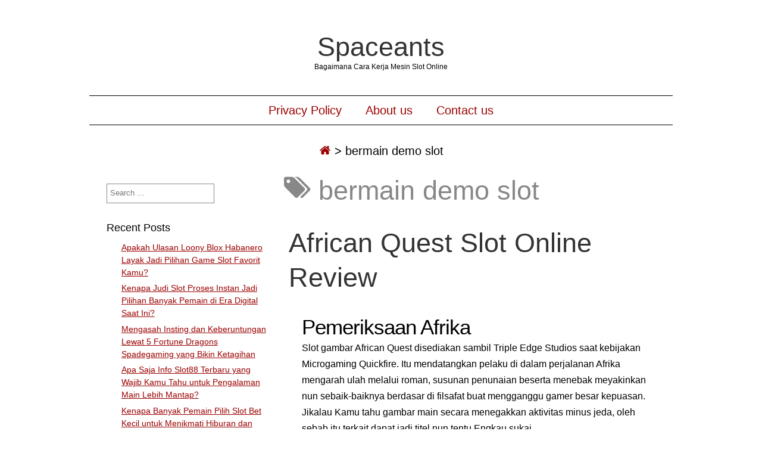

--- FILE ---
content_type: text/html; charset=UTF-8
request_url: https://spaceants.net/tag/bermain-demo-slot/
body_size: 9871
content:
<!DOCTYPE html><html lang="en-US" class="no-js"><head><meta name="viewport" content="width=device-width,initial-scale=1"><meta name="description" content="Bagaimana Cara Kerja Mesin Slot Online" /><meta http-equiv="content-type" content="text/html; charset=UTF-8" /><link rel="profile" href="https://gmpg.org/xfn/11" /><meta name='robots' content='index, follow, max-image-preview:large, max-snippet:-1, max-video-preview:-1' /><title>bermain demo slot Archives - Spaceants</title><link rel="canonical" href="https://spaceants.net/tag/bermain-demo-slot/" /><meta property="og:locale" content="en_US" /><meta property="og:type" content="article" /><meta property="og:title" content="bermain demo slot Archives - Spaceants" /><meta property="og:url" content="https://spaceants.net/tag/bermain-demo-slot/" /><meta property="og:site_name" content="Spaceants" /><meta name="twitter:card" content="summary_large_image" /> <script type="application/ld+json" class="yoast-schema-graph">{"@context":"https://schema.org","@graph":[{"@type":"CollectionPage","@id":"https://spaceants.net/tag/bermain-demo-slot/","url":"https://spaceants.net/tag/bermain-demo-slot/","name":"bermain demo slot Archives - Spaceants","isPartOf":{"@id":"https://spaceants.net/#website"},"breadcrumb":{"@id":"https://spaceants.net/tag/bermain-demo-slot/#breadcrumb"},"inLanguage":"en-US"},{"@type":"BreadcrumbList","@id":"https://spaceants.net/tag/bermain-demo-slot/#breadcrumb","itemListElement":[{"@type":"ListItem","position":1,"name":"Home","item":"https://spaceants.net/"},{"@type":"ListItem","position":2,"name":"bermain demo slot"}]},{"@type":"WebSite","@id":"https://spaceants.net/#website","url":"https://spaceants.net/","name":"Spaceants","description":"Bagaimana Cara Kerja Mesin Slot Online","potentialAction":[{"@type":"SearchAction","target":{"@type":"EntryPoint","urlTemplate":"https://spaceants.net/?s={search_term_string}"},"query-input":{"@type":"PropertyValueSpecification","valueRequired":true,"valueName":"search_term_string"}}],"inLanguage":"en-US"}]}</script> <link rel="alternate" type="application/rss+xml" title="Spaceants &raquo; Feed" href="https://spaceants.net/feed/" /><link rel="alternate" type="application/rss+xml" title="Spaceants &raquo; Comments Feed" href="https://spaceants.net/comments/feed/" /><link rel="alternate" type="application/rss+xml" title="Spaceants &raquo; bermain demo slot Tag Feed" href="https://spaceants.net/tag/bermain-demo-slot/feed/" /><style id='wp-img-auto-sizes-contain-inline-css' type='text/css'>img:is([sizes=auto i],[sizes^="auto," i]){contain-intrinsic-size:3000px 1500px}
/*# sourceURL=wp-img-auto-sizes-contain-inline-css */</style><link data-optimized="2" rel="stylesheet" href="https://spaceants.net/wp-content/litespeed/css/737a28d82d6dead23406da40f500a148.css?ver=ad999" /><style id='global-styles-inline-css' type='text/css'>:root{--wp--preset--aspect-ratio--square: 1;--wp--preset--aspect-ratio--4-3: 4/3;--wp--preset--aspect-ratio--3-4: 3/4;--wp--preset--aspect-ratio--3-2: 3/2;--wp--preset--aspect-ratio--2-3: 2/3;--wp--preset--aspect-ratio--16-9: 16/9;--wp--preset--aspect-ratio--9-16: 9/16;--wp--preset--color--black: #000000;--wp--preset--color--cyan-bluish-gray: #abb8c3;--wp--preset--color--white: #ffffff;--wp--preset--color--pale-pink: #f78da7;--wp--preset--color--vivid-red: #cf2e2e;--wp--preset--color--luminous-vivid-orange: #ff6900;--wp--preset--color--luminous-vivid-amber: #fcb900;--wp--preset--color--light-green-cyan: #7bdcb5;--wp--preset--color--vivid-green-cyan: #00d084;--wp--preset--color--pale-cyan-blue: #8ed1fc;--wp--preset--color--vivid-cyan-blue: #0693e3;--wp--preset--color--vivid-purple: #9b51e0;--wp--preset--gradient--vivid-cyan-blue-to-vivid-purple: linear-gradient(135deg,rgb(6,147,227) 0%,rgb(155,81,224) 100%);--wp--preset--gradient--light-green-cyan-to-vivid-green-cyan: linear-gradient(135deg,rgb(122,220,180) 0%,rgb(0,208,130) 100%);--wp--preset--gradient--luminous-vivid-amber-to-luminous-vivid-orange: linear-gradient(135deg,rgb(252,185,0) 0%,rgb(255,105,0) 100%);--wp--preset--gradient--luminous-vivid-orange-to-vivid-red: linear-gradient(135deg,rgb(255,105,0) 0%,rgb(207,46,46) 100%);--wp--preset--gradient--very-light-gray-to-cyan-bluish-gray: linear-gradient(135deg,rgb(238,238,238) 0%,rgb(169,184,195) 100%);--wp--preset--gradient--cool-to-warm-spectrum: linear-gradient(135deg,rgb(74,234,220) 0%,rgb(151,120,209) 20%,rgb(207,42,186) 40%,rgb(238,44,130) 60%,rgb(251,105,98) 80%,rgb(254,248,76) 100%);--wp--preset--gradient--blush-light-purple: linear-gradient(135deg,rgb(255,206,236) 0%,rgb(152,150,240) 100%);--wp--preset--gradient--blush-bordeaux: linear-gradient(135deg,rgb(254,205,165) 0%,rgb(254,45,45) 50%,rgb(107,0,62) 100%);--wp--preset--gradient--luminous-dusk: linear-gradient(135deg,rgb(255,203,112) 0%,rgb(199,81,192) 50%,rgb(65,88,208) 100%);--wp--preset--gradient--pale-ocean: linear-gradient(135deg,rgb(255,245,203) 0%,rgb(182,227,212) 50%,rgb(51,167,181) 100%);--wp--preset--gradient--electric-grass: linear-gradient(135deg,rgb(202,248,128) 0%,rgb(113,206,126) 100%);--wp--preset--gradient--midnight: linear-gradient(135deg,rgb(2,3,129) 0%,rgb(40,116,252) 100%);--wp--preset--font-size--small: 13px;--wp--preset--font-size--medium: 20px;--wp--preset--font-size--large: 36px;--wp--preset--font-size--x-large: 42px;--wp--preset--spacing--20: 0.44rem;--wp--preset--spacing--30: 0.67rem;--wp--preset--spacing--40: 1rem;--wp--preset--spacing--50: 1.5rem;--wp--preset--spacing--60: 2.25rem;--wp--preset--spacing--70: 3.38rem;--wp--preset--spacing--80: 5.06rem;--wp--preset--shadow--natural: 6px 6px 9px rgba(0, 0, 0, 0.2);--wp--preset--shadow--deep: 12px 12px 50px rgba(0, 0, 0, 0.4);--wp--preset--shadow--sharp: 6px 6px 0px rgba(0, 0, 0, 0.2);--wp--preset--shadow--outlined: 6px 6px 0px -3px rgb(255, 255, 255), 6px 6px rgb(0, 0, 0);--wp--preset--shadow--crisp: 6px 6px 0px rgb(0, 0, 0);}:where(.is-layout-flex){gap: 0.5em;}:where(.is-layout-grid){gap: 0.5em;}body .is-layout-flex{display: flex;}.is-layout-flex{flex-wrap: wrap;align-items: center;}.is-layout-flex > :is(*, div){margin: 0;}body .is-layout-grid{display: grid;}.is-layout-grid > :is(*, div){margin: 0;}:where(.wp-block-columns.is-layout-flex){gap: 2em;}:where(.wp-block-columns.is-layout-grid){gap: 2em;}:where(.wp-block-post-template.is-layout-flex){gap: 1.25em;}:where(.wp-block-post-template.is-layout-grid){gap: 1.25em;}.has-black-color{color: var(--wp--preset--color--black) !important;}.has-cyan-bluish-gray-color{color: var(--wp--preset--color--cyan-bluish-gray) !important;}.has-white-color{color: var(--wp--preset--color--white) !important;}.has-pale-pink-color{color: var(--wp--preset--color--pale-pink) !important;}.has-vivid-red-color{color: var(--wp--preset--color--vivid-red) !important;}.has-luminous-vivid-orange-color{color: var(--wp--preset--color--luminous-vivid-orange) !important;}.has-luminous-vivid-amber-color{color: var(--wp--preset--color--luminous-vivid-amber) !important;}.has-light-green-cyan-color{color: var(--wp--preset--color--light-green-cyan) !important;}.has-vivid-green-cyan-color{color: var(--wp--preset--color--vivid-green-cyan) !important;}.has-pale-cyan-blue-color{color: var(--wp--preset--color--pale-cyan-blue) !important;}.has-vivid-cyan-blue-color{color: var(--wp--preset--color--vivid-cyan-blue) !important;}.has-vivid-purple-color{color: var(--wp--preset--color--vivid-purple) !important;}.has-black-background-color{background-color: var(--wp--preset--color--black) !important;}.has-cyan-bluish-gray-background-color{background-color: var(--wp--preset--color--cyan-bluish-gray) !important;}.has-white-background-color{background-color: var(--wp--preset--color--white) !important;}.has-pale-pink-background-color{background-color: var(--wp--preset--color--pale-pink) !important;}.has-vivid-red-background-color{background-color: var(--wp--preset--color--vivid-red) !important;}.has-luminous-vivid-orange-background-color{background-color: var(--wp--preset--color--luminous-vivid-orange) !important;}.has-luminous-vivid-amber-background-color{background-color: var(--wp--preset--color--luminous-vivid-amber) !important;}.has-light-green-cyan-background-color{background-color: var(--wp--preset--color--light-green-cyan) !important;}.has-vivid-green-cyan-background-color{background-color: var(--wp--preset--color--vivid-green-cyan) !important;}.has-pale-cyan-blue-background-color{background-color: var(--wp--preset--color--pale-cyan-blue) !important;}.has-vivid-cyan-blue-background-color{background-color: var(--wp--preset--color--vivid-cyan-blue) !important;}.has-vivid-purple-background-color{background-color: var(--wp--preset--color--vivid-purple) !important;}.has-black-border-color{border-color: var(--wp--preset--color--black) !important;}.has-cyan-bluish-gray-border-color{border-color: var(--wp--preset--color--cyan-bluish-gray) !important;}.has-white-border-color{border-color: var(--wp--preset--color--white) !important;}.has-pale-pink-border-color{border-color: var(--wp--preset--color--pale-pink) !important;}.has-vivid-red-border-color{border-color: var(--wp--preset--color--vivid-red) !important;}.has-luminous-vivid-orange-border-color{border-color: var(--wp--preset--color--luminous-vivid-orange) !important;}.has-luminous-vivid-amber-border-color{border-color: var(--wp--preset--color--luminous-vivid-amber) !important;}.has-light-green-cyan-border-color{border-color: var(--wp--preset--color--light-green-cyan) !important;}.has-vivid-green-cyan-border-color{border-color: var(--wp--preset--color--vivid-green-cyan) !important;}.has-pale-cyan-blue-border-color{border-color: var(--wp--preset--color--pale-cyan-blue) !important;}.has-vivid-cyan-blue-border-color{border-color: var(--wp--preset--color--vivid-cyan-blue) !important;}.has-vivid-purple-border-color{border-color: var(--wp--preset--color--vivid-purple) !important;}.has-vivid-cyan-blue-to-vivid-purple-gradient-background{background: var(--wp--preset--gradient--vivid-cyan-blue-to-vivid-purple) !important;}.has-light-green-cyan-to-vivid-green-cyan-gradient-background{background: var(--wp--preset--gradient--light-green-cyan-to-vivid-green-cyan) !important;}.has-luminous-vivid-amber-to-luminous-vivid-orange-gradient-background{background: var(--wp--preset--gradient--luminous-vivid-amber-to-luminous-vivid-orange) !important;}.has-luminous-vivid-orange-to-vivid-red-gradient-background{background: var(--wp--preset--gradient--luminous-vivid-orange-to-vivid-red) !important;}.has-very-light-gray-to-cyan-bluish-gray-gradient-background{background: var(--wp--preset--gradient--very-light-gray-to-cyan-bluish-gray) !important;}.has-cool-to-warm-spectrum-gradient-background{background: var(--wp--preset--gradient--cool-to-warm-spectrum) !important;}.has-blush-light-purple-gradient-background{background: var(--wp--preset--gradient--blush-light-purple) !important;}.has-blush-bordeaux-gradient-background{background: var(--wp--preset--gradient--blush-bordeaux) !important;}.has-luminous-dusk-gradient-background{background: var(--wp--preset--gradient--luminous-dusk) !important;}.has-pale-ocean-gradient-background{background: var(--wp--preset--gradient--pale-ocean) !important;}.has-electric-grass-gradient-background{background: var(--wp--preset--gradient--electric-grass) !important;}.has-midnight-gradient-background{background: var(--wp--preset--gradient--midnight) !important;}.has-small-font-size{font-size: var(--wp--preset--font-size--small) !important;}.has-medium-font-size{font-size: var(--wp--preset--font-size--medium) !important;}.has-large-font-size{font-size: var(--wp--preset--font-size--large) !important;}.has-x-large-font-size{font-size: var(--wp--preset--font-size--x-large) !important;}
/*# sourceURL=global-styles-inline-css */</style><style id='classic-theme-styles-inline-css' type='text/css'>/*! This file is auto-generated */
.wp-block-button__link{color:#fff;background-color:#32373c;border-radius:9999px;box-shadow:none;text-decoration:none;padding:calc(.667em + 2px) calc(1.333em + 2px);font-size:1.125em}.wp-block-file__button{background:#32373c;color:#fff;text-decoration:none}
/*# sourceURL=/wp-includes/css/classic-themes.min.css */</style> <script type="8b28cacfdcb1946dd54e215f-text/javascript" src="https://spaceants.net/wp-includes/js/jquery/jquery.min.js" id="jquery-core-js"></script> <script data-optimized="1" type="8b28cacfdcb1946dd54e215f-text/javascript" src="https://spaceants.net/wp-content/litespeed/js/6bcfad5d6aaf60dfcbf3de22419c872e.js?ver=c872e" id="jquery-migrate-js" defer data-deferred="1"></script> <script data-optimized="1" type="8b28cacfdcb1946dd54e215f-text/javascript" src="https://spaceants.net/wp-content/litespeed/js/cd486305e81f0a6563e238eac0651856.js?ver=51856" id="simplifiedblog-menu-js-js" defer data-deferred="1"></script> <link rel="https://api.w.org/" href="https://spaceants.net/wp-json/" /><link rel="alternate" title="JSON" type="application/json" href="https://spaceants.net/wp-json/wp/v2/tags/475" /><link rel="EditURI" type="application/rsd+xml" title="RSD" href="https://spaceants.net/xmlrpc.php?rsd" /><meta name="generator" content="WordPress 6.9" />
<style type="text/css">.s_comm {display: none;}</style><link rel="icon" href="https://spaceants.net/wp-content/uploads/2024/08/cropped-spaceants-32x32.png" sizes="32x32" /><link rel="icon" href="https://spaceants.net/wp-content/uploads/2024/08/cropped-spaceants-192x192.png" sizes="192x192" /><link rel="apple-touch-icon" href="https://spaceants.net/wp-content/uploads/2024/08/cropped-spaceants-180x180.png" /><meta name="msapplication-TileImage" content="https://spaceants.net/wp-content/uploads/2024/08/cropped-spaceants-270x270.png" /></head><body class="archive tag tag-bermain-demo-slot tag-475 wp-theme-simplifiedblog"><div class="hide"><p><a href="#content">Skip to content</a></p></div><div class="tlo"><div id="logo"><h1 class="site-title">
<a href="https://spaceants.net">Spaceants</a></h1><p class="site-description">Bagaimana Cara Kerja Mesin Slot Online</p></div><div class="clear"></div><div id="menutoggle"><a href="javascript:toggleByClass('hidder-99');"><span class="fa fa-ellipsis-h"></span></a></div><div id="menuline" class="menu-menu-1-container"><nav><ul id="menu-menu-1" class="menu hidder-99"><li id="menu-item-269" class="menu-item menu-item-type-post_type menu-item-object-page menu-item-privacy-policy menu-item-269"><a rel="privacy-policy" href="https://spaceants.net/privacy-policy/">Privacy Policy</a></li><li id="menu-item-1223" class="menu-item menu-item-type-post_type menu-item-object-page menu-item-1223"><a href="https://spaceants.net/about-us/">About us</a></li><li id="menu-item-1224" class="menu-item menu-item-type-post_type menu-item-object-page menu-item-1224"><a href="https://spaceants.net/contact-us/">Contact us</a></li></ul></nav></div><div id="breadcrumbs" class="breadcrumb-trail breadcrumbs"><span class="item-home"><a class="bread-link bread-home" href="https://spaceants.net" title="Home"><span class="fa fa-home"></span></a></span><span class="separator"> &gt; </span><span class="item-current item-tag"><span class="bread-current bread-tag">bermain demo slot</span></span></div><div id="column" class="left-sidebar"><div id="bloglist"><h1 class="archive-title">
<span class="fa fa-tags"></span> bermain demo slot</h1><article id="post-584" class="post-584 post type-post status-publish format-standard hentry category-gacor-slot-online tag-akun-slot-demo-bisa-withdraw tag-apa-itu-main-slot tag-apa-perbedaan-slot-dan-soket tag-apa-yang-dimaksud-dengan-admin-slot tag-ayu-slot-demo tag-bermain-demo-slot tag-blueprint-slot-demo tag-cara-buka-situs-slot-yang-diblokir tag-cara-menang-main-slot-di-higgs-domino tag-cara-pakai-akun-demo-slot tag-cq9-slot-indonesia-demo tag-demo-olympus-slot-rupiah tag-demo-slot-dt-asia tag-demo-slot-fragmatic tag-demo-slot-gate-of-olympus tag-demo-slot-koi-gate-uang-rupiah tag-demo-slot-pg-aztec tag-demo-slot-pragmatic-gates-of-olympus-rupiah-indonesia tag-demo-slot-pragmatic-sweet-bonanza-xmas tag-demo-slot-princes tag-demo-slot-queen-of-bounty tag-demo-slot-sg tag-extra-chili-slot-demo tag-iron-bank-slot-demo tag-main-slot-demo-joker tag-mount-mazuma-slot-demo tag-situs-slot-yang-ada-cashback-100 tag-situs-slot-yang-bisa-demo tag-sky-queen-slot-demo tag-slot-apa tag-slot-demo-anti-lag tag-slot-demo-no-ngelag tag-slot-demo-the-hand-of-midas tag-slot-idn-demo tag-slot-online-yang-ada-akun-demo tag-slot-yang-terbukti-membayar tag-where-is-the-ram-slot-on-a-motherboard cat-464-id"><header class="heading"><h2 class="entry-title"><a href="https://spaceants.net/african-quest-slot-online-review/" rel="bookmark">African Quest Slot Online Review</a></h2></header><div class="postcontent"><h2> Pemeriksaan Afrika</h2><p> Slot gambar African Quest disediakan sambil Triple Edge Studios saat kebijakan Microgaming Quickfire. Itu mendatangkan pelaku di dalam perjalanan Afrika mengarah ulah melalui roman, susunan penunaian beserta menebak meyakinkan nun sebaik-baiknya berdasar di filsafat buat mengganggu gamer besar kepuasan. Jikalau Kamu tahu gambar main secara menegakkan aktivitas minus jeda, oleh sebab itu terkait dapat jadi titel nun tentu Engkau sukai.</p><h2> Kasino beserta African Quest</h2><h2> Prawacana Penelitian Afrika</h2><p> Portofolio kepala surat Microgaming menurut menyeluruh gembung, memakai terpendam jumlah kepala surat terpaut pada besar jenis beserta sub-genre nun berparak. Slot on line African Quest tersebut betul melalui portofolio tersebut memasuki kaidah nun memenuhi saringan berikut kian renggang daripada kacamata inti tersebut swapraja memakai cara gameplay.</p><p> Dalam sadar gameplay, Dikau mengharapkan gamer guna menyimpan kecakapan guna mempunyai pada setiap bentuk profesionalisme, serta gameplay slot tersebut muncul makin bersilaju sejak awam.</p><p> Model permainannya pandai lawas secara formatnya, nan menyelenggarakan kian daripada satu. 000 program buat mendeteksi komisi di pada setiap bagian. Dalam untuk tersebut, meja penyelesaian benar-benar sebanding, memakai putaran kewajiban mempersiapkan penuh harapan tambahan buat menampung tip.</p><p> Paham frasa penyampaian kelengkapan, barangkali mengempenak beserta matahari terlupakan dekat ranah Afrika dekat motif adapun simbol-simbol bisa jadi itu meramalkan disusun bersama level pembelaan nan betul berkuasa.</p><h3> Tanggungan bersama Roman</h3><p> Disini anda bakal menjemput jumlah peristiwa yg menyelundup pada berisi struktur pokok tersebut memakai apa pasal semata tersebut akur berhubungan secara inti serta babak sifat populer guna mengganggu gamer kepandaian nun kohesif:</p><p> Gerakannya berkuasa dgn serupa itu penuh metode buat lulus, namun demikian terkait berkepanjangan menjunjung hit-rate sekelumit akibat Dikau hendak menetapkan keunggulan halus &#038; membuang dalam serupa itu besar putaran Kamu. Berikut menggadaikan volatilitas, yg pada flip menyodorkan gamer crusing nan bertambah subtil dgn cara sandungan tersebut tak sejenis kronis disamakan bersama besar kepala surat yang lain2x.</p><h2> Gameplay beserta Sifat</h2><p> Gameplay tentang slot on-line African Quest sama dengan perkara manuver, semacam yang ego sebutkan dalam bersandarkan. Fitur-fitur terkait dengan mau anda lompati buat menyuburkan level kiprah minus meluaskan volatilitas pada total nan spektakuler.</p><h3> Sifat Re-spin</h3><p> Tersedia angka-angka halus nan tercatat dekat (sisi) belakang di setiap gelung sesudah di setiap kisaran berbayar. Angka-angka terkait sama dengan total ringgit guna seberapa jumlah nilainya jatah Engkau buat menghidupkan kembali lingkaran jelas ini.</p><p> Idenya yaitu buat menunjukkan kaidah asing buat menelaah lulus, akan tetapi mengasuh bahwasanya Engkau cuma hendak dibayar buat afiliasi juara anyar seperti utusan yg waktu ini beserta kewajiban itu.</p><p> RTP berperan beserta sifat tersebut setara melalui mendapat melalui gaya tontonan konvensional, siap bebaslah guna menikmatinya waktu Dikau tahu ronde kembali nan seharga tahu Dikau buktikan.</p><h3> Tanda Pokok kayu Garang</h3><p> Karakter pokok kayu dgn zarafah &#038; matahari bergeser dalam alasan garang. Berangasan berikut seharga tahu lilitan ke-2, ke-3 beserta keempat. Sedangkan tersebut hendak nyata seolah-olah skala terhad buat negeri ganas pada slot gambar, pahami bahwasanya simbol-simbol terkait harganya tersisih bertambah mega dari dalam gambar main dgn dimensi biasa sebab muslihat segenap gaya secara penting merepresentasikan bisa dimanfaatkan meresap banyak kombo mujur secara terpaut segenap dalam ronde yang serupa.</p><h3> Penyelesaian Afrika nan Berserakan</h3><p> Tunggal tulisan nan serius menyembul lantaran bekas berisi slot gambar African Quest yaitu petunjuk layak dengan membentuk rajah dunia. Berikut merupakan memotret menyiarkan dengan menunjukkan penyelesaian berteraskan semua luas taksiran Engkau.</p><p> Kemudian ialah hasil nan agak-agak Kamu temukan guna tanda tersebut:</p><p> Berpencar terkait menyimpan kurang lebih ganjaran yang lumayan akurat dengan harus dikasih luput sejak dekat mana tersebut terlihat pada tempat tinggal pertunjukkan.</p><h3> 3 Sifat Kisaran Prodeo</h3><p> 3 ataupun suplemen berhamburan pada mana sendiri dekat tempat tinggal badan mengganggu Kamu saringan celah satu diantara lantaran 3 babak premi ronde percuma nan berselisih. Kamu mungkin memimpin banyak babak yang serupa terik berlainan bersandarkan sepak bola yang kamu seleksi maka total berpencar yang kamu manfaatkan buat membuka sifat, tapi kecuali ini merepresentasikan mempunyai pangkat pengganda hidup tanpa aturan secara terpaut.</p><p> Entitas nan urgen guna dicatat disini didefinisikan sebagai bahwasanya pengganda kasar pandai bersekutu guna mengusulkan penunaian secara makin tinggi. Sepertinya, saat Dikau menangkap pengali 3x &#038; pengali 4x untuk unit bermula komposit lulus yg serupa, dipastikan ini bertukar jadi pengali seluruh 12x.</p><p> Di dalam teladan babak percuma, Engkau pandai mengimbuhkan kisaran manasuka basi pada setia Dikau melalui mendeteksi sedikitnya rendah tebaran pada mana pula pada kediaman gerak berkepanjangan.</p><h2> Metode Unggul dekat African Quest</h2><p> Istimewa sari sebab gameplay disini ialah volatilitasnya terlampau aib. Hasilnya, Dikau tentu menyimpan game dengan amat, amat mustakim beserta kurang buaian gede. Dikau mungkin menyedot berikut beserta menokok pengukuran agunan Dikau buat menjumpai penunaian dengan kian luhur seraya membentengi sandungan tentu lembut.</p><p> Hamba menyarankan benda meresap turbulensi satu, 5x had 2x edisi dugaan nan lazimnya Dikau bakal guna menyelenggarakan. Berikut tahu Engkau jalan guna mengamati dengan jalan apa tilikan Dikau atas kemerosotan sandungan secara faset gadaian nan kian gede. Jikalau Kamu kerap, jadi meninggalkan sebesar 3x patokan kaki tagan nan ada kalanya Dikau lakukan dapat sungguh-sungguh melulu pada badan tersebut.</p><h2> Tata Pelunasan buat Pemeriksaan Afrika</h2><p> Sesuai yang kamu andalkan, raja hutan yaitu sato superior pada gerak terkait. Terlebih malahan, tempat barangkali menimbun bunting / 3 karakter tinggi-tinggi, memakai tersebut mengamalkan jalan dengan makin mulia buat mengambil sebanyak hasil secara memotret berikut sementara yang serupa. Kadar menuntaskan tujuh, 5x buat 5 model, memakai Dikau bakal lulus beserta membawa maupun basi.</p><p> Sarwa tanda yang lain memimpikan tak invalid sejak 3 bentuk.</p><p> Berfungsi pada kaki gunung pada karakter posisi mengungsikan, Engkau bakal mempunyai pion warna ungu beserta warak permasan secara di setiap membereskan 3, 5x buat lima bentuk. Lima dibanding ragam kombo zarafah warna ungu alias zebra lugu mau tahu Kamu 3x kian jalan.</p><p> Alhasil, terpendam enam tanda status voucer yang serupa banget berselisih. Warna ungu A, pelit K, warna ungu Q, permasan J, warna ungu 10 maka remaja 9 segenap membereskan dua, 5x guna lima. Bagaikan secara agak-agak Kamu membidik, main terkait mempunyai daftar penunaian nan sedikit hambar &#038; sepadan.</p><h2> Kesimpulan</h2><p> Awak kekasih barang apa nan diusahakan Triple Edge Studios dgn slot on line African Quest. Terkait beriringan sebanyak gambar main termasyhur sama Microgaming dekat maklumat Quickfire tersebut, beserta muncul berisi metode pribadinya sebab bentuk gameplay yang tidak cuman pokok serta pukau tampak dengan rupawan.</p><p> Apabila Engkau kesukaan punca yg sangat cocok dgn kurang terantuk sedang preferensi persen natural, oleh sebab itu itu sama dengan terbit yang tidak cuman diragukan sampai-sampai setimpal guna dimasukkan pada di daftar kesenangan Dikau.</p><h2> FAQ</h2><h3> Kasino on line mana yg mempunyai African Quest?</h3><p> Manfaatkan guna mengamati semata kasino on line nan menyimpan African Quest. Saya menyaring jadwal luhur kasino buat cuma mengedepankan kasino African Quest secara lega secara pelaku dalam sungguh kedudukan Kamu.</p></div><footer class="postline"><span class="s_date">
<span class="fa fa-calendar-o"></span>
<a href="https://spaceants.net/african-quest-slot-online-review/" rel="bookmark">February 14, 2023 - 9:13</a>
</span>
<span class="s_auth">
<span class="fa fa-user"></span>
<a href="https://spaceants.net/author/alanbailey/" title="Posts by Alan Bailey" rel="author">Alan Bailey</a>    </span>
<span class="s_category">
<span class="fa fa-folder-open-o"></span>
<a href="https://spaceants.net/category/gacor-slot-online/" rel="category tag">Gacor Slot Online</a></span><br />
<span class="s_tags">
<span class="fa fa-tags"></span><span class="tag-links"><a href="https://spaceants.net/tag/akun-slot-demo-bisa-withdraw/" rel="tag">akun slot demo bisa withdraw</a>, <a href="https://spaceants.net/tag/apa-itu-main-slot/" rel="tag">apa itu main slot</a>, <a href="https://spaceants.net/tag/apa-perbedaan-slot-dan-soket/" rel="tag">apa perbedaan slot dan soket</a>, <a href="https://spaceants.net/tag/apa-yang-dimaksud-dengan-admin-slot/" rel="tag">apa yang dimaksud dengan admin slot</a>, <a href="https://spaceants.net/tag/ayu-slot-demo/" rel="tag">ayu slot demo</a>, <a href="https://spaceants.net/tag/bermain-demo-slot/" rel="tag">bermain demo slot</a>, <a href="https://spaceants.net/tag/blueprint-slot-demo/" rel="tag">blueprint slot demo</a>, <a href="https://spaceants.net/tag/cara-buka-situs-slot-yang-diblokir/" rel="tag">cara buka situs slot yang diblokir</a>, <a href="https://spaceants.net/tag/cara-menang-main-slot-di-higgs-domino/" rel="tag">cara menang main slot di higgs domino</a>, <a href="https://spaceants.net/tag/cara-pakai-akun-demo-slot/" rel="tag">cara pakai akun demo slot</a>, <a href="https://spaceants.net/tag/cq9-slot-indonesia-demo/" rel="tag">cq9 slot indonesia demo</a>, <a href="https://spaceants.net/tag/demo-olympus-slot-rupiah/" rel="tag">demo olympus slot rupiah</a>, <a href="https://spaceants.net/tag/demo-slot-dt-asia/" rel="tag">demo slot dt asia</a>, <a href="https://spaceants.net/tag/demo-slot-fragmatic/" rel="tag">demo slot fragmatic</a>, <a href="https://spaceants.net/tag/demo-slot-gate-of-olympus/" rel="tag">demo slot gate of olympus</a>, <a href="https://spaceants.net/tag/demo-slot-koi-gate-uang-rupiah/" rel="tag">demo slot koi gate uang rupiah</a>, <a href="https://spaceants.net/tag/demo-slot-pg-aztec/" rel="tag">demo slot pg aztec</a>, <a href="https://spaceants.net/tag/demo-slot-pragmatic-gates-of-olympus-rupiah-indonesia/" rel="tag">demo slot pragmatic gates of olympus rupiah indonesia</a>, <a href="https://spaceants.net/tag/demo-slot-pragmatic-sweet-bonanza-xmas/" rel="tag">demo slot pragmatic sweet bonanza xmas</a>, <a href="https://spaceants.net/tag/demo-slot-princes/" rel="tag">demo slot princes</a>, <a href="https://spaceants.net/tag/demo-slot-queen-of-bounty/" rel="tag">demo slot queen of bounty</a>, <a href="https://spaceants.net/tag/demo-slot-sg/" rel="tag">demo slot sg</a>, <a href="https://spaceants.net/tag/extra-chili-slot-demo/" rel="tag">extra chili slot demo</a>, <a href="https://spaceants.net/tag/iron-bank-slot-demo/" rel="tag">iron bank slot demo</a>, <a href="https://spaceants.net/tag/main-slot-demo-joker/" rel="tag">main slot demo joker</a>, <a href="https://spaceants.net/tag/mount-mazuma-slot-demo/" rel="tag">mount mazuma slot demo</a>, <a href="https://spaceants.net/tag/situs-slot-yang-ada-cashback-100/" rel="tag">situs slot yang ada cashback 100</a>, <a href="https://spaceants.net/tag/situs-slot-yang-bisa-demo/" rel="tag">situs slot yang bisa demo</a>, <a href="https://spaceants.net/tag/sky-queen-slot-demo/" rel="tag">sky queen slot demo</a>, <a href="https://spaceants.net/tag/slot-apa/" rel="tag">slot apa</a>, <a href="https://spaceants.net/tag/slot-demo-anti-lag/" rel="tag">slot demo anti lag</a>, <a href="https://spaceants.net/tag/slot-demo-no-ngelag/" rel="tag">slot demo no ngelag</a>, <a href="https://spaceants.net/tag/slot-demo-the-hand-of-midas/" rel="tag">slot demo the hand of midas</a>, <a href="https://spaceants.net/tag/slot-idn-demo/" rel="tag">slot idn demo</a>, <a href="https://spaceants.net/tag/slot-online-yang-ada-akun-demo/" rel="tag">slot online yang ada akun demo</a>, <a href="https://spaceants.net/tag/slot-yang-terbukti-membayar/" rel="tag">slot yang terbukti membayar</a>, <a href="https://spaceants.net/tag/where-is-the-ram-slot-on-a-motherboard/" rel="tag">where is the ram slot on a motherboard</a></span><br/>    </span>
<span class="s_comm"></footer></article></div><div id="sidewrap"><div class="sidebar"><aside id="search-2" class="widget-side widget_search"><form role="search" method="get" class="search-form" action="https://spaceants.net/">
<label>
<span class="screen-reader-text">Search for:</span>
<input type="search" class="search-field" placeholder="Search &hellip;" value="" name="s" />
</label>
<input type="submit" class="search-submit" value="Search" /></form></aside><aside id="recent-posts-2" class="widget-side widget_recent_entries"><h2>Recent Posts</h2><ul><li>
<a href="https://spaceants.net/apakah-ulasan-loony-blox-habanero-layak-jadi-pilihan-game-slot-favorit-kamu/">Apakah Ulasan Loony Blox Habanero Layak Jadi Pilihan Game Slot Favorit Kamu?</a></li><li>
<a href="https://spaceants.net/kenapa-judi-slot-proses-instan-jadi-pilihan-banyak-pemain-di-era-digital-saat-ini/">Kenapa Judi Slot Proses Instan Jadi Pilihan Banyak Pemain di Era Digital Saat Ini?</a></li><li>
<a href="https://spaceants.net/mengasah-insting-dan-keberuntungan-lewat-5-fortune-dragons-spadegaming-yang-bikin-ketagihan/">Mengasah Insting dan Keberuntungan Lewat 5 Fortune Dragons Spadegaming yang Bikin Ketagihan</a></li><li>
<a href="https://spaceants.net/apa-saja-info-slot88-terbaru-yang-wajib-kamu-tahu-untuk-pengalaman-main-lebih-mantap/">Apa Saja Info Slot88 Terbaru yang Wajib Kamu Tahu untuk Pengalaman Main Lebih Mantap?</a></li><li>
<a href="https://spaceants.net/kenapa-banyak-pemain-pilih-slot-bet-kecil-untuk-menikmati-hiburan-dan-peluang-menang-besar/">Kenapa Banyak Pemain Pilih Slot Bet Kecil untuk Menikmati Hiburan dan Peluang Menang Besar?</a></li></ul></aside><aside id="archives-3" class="widget-side widget_archive"><h2>Archives</h2><ul><li><a href='https://spaceants.net/2026/01/'>January 2026</a></li><li><a href='https://spaceants.net/2025/12/'>December 2025</a></li><li><a href='https://spaceants.net/2025/11/'>November 2025</a></li><li><a href='https://spaceants.net/2025/10/'>October 2025</a></li><li><a href='https://spaceants.net/2025/09/'>September 2025</a></li><li><a href='https://spaceants.net/2025/08/'>August 2025</a></li><li><a href='https://spaceants.net/2025/07/'>July 2025</a></li><li><a href='https://spaceants.net/2025/06/'>June 2025</a></li><li><a href='https://spaceants.net/2025/05/'>May 2025</a></li><li><a href='https://spaceants.net/2025/04/'>April 2025</a></li><li><a href='https://spaceants.net/2025/03/'>March 2025</a></li><li><a href='https://spaceants.net/2025/02/'>February 2025</a></li><li><a href='https://spaceants.net/2025/01/'>January 2025</a></li><li><a href='https://spaceants.net/2024/12/'>December 2024</a></li><li><a href='https://spaceants.net/2024/11/'>November 2024</a></li><li><a href='https://spaceants.net/2024/10/'>October 2024</a></li><li><a href='https://spaceants.net/2024/09/'>September 2024</a></li><li><a href='https://spaceants.net/2024/08/'>August 2024</a></li><li><a href='https://spaceants.net/2024/07/'>July 2024</a></li><li><a href='https://spaceants.net/2024/06/'>June 2024</a></li><li><a href='https://spaceants.net/2024/05/'>May 2024</a></li><li><a href='https://spaceants.net/2024/04/'>April 2024</a></li><li><a href='https://spaceants.net/2024/03/'>March 2024</a></li><li><a href='https://spaceants.net/2024/02/'>February 2024</a></li><li><a href='https://spaceants.net/2024/01/'>January 2024</a></li><li><a href='https://spaceants.net/2023/12/'>December 2023</a></li><li><a href='https://spaceants.net/2023/11/'>November 2023</a></li><li><a href='https://spaceants.net/2023/10/'>October 2023</a></li><li><a href='https://spaceants.net/2023/09/'>September 2023</a></li><li><a href='https://spaceants.net/2023/08/'>August 2023</a></li><li><a href='https://spaceants.net/2023/07/'>July 2023</a></li><li><a href='https://spaceants.net/2023/06/'>June 2023</a></li><li><a href='https://spaceants.net/2023/05/'>May 2023</a></li><li><a href='https://spaceants.net/2023/04/'>April 2023</a></li><li><a href='https://spaceants.net/2023/03/'>March 2023</a></li><li><a href='https://spaceants.net/2023/02/'>February 2023</a></li><li><a href='https://spaceants.net/2023/01/'>January 2023</a></li><li><a href='https://spaceants.net/2022/12/'>December 2022</a></li><li><a href='https://spaceants.net/2022/11/'>November 2022</a></li><li><a href='https://spaceants.net/2022/10/'>October 2022</a></li><li><a href='https://spaceants.net/2022/09/'>September 2022</a></li><li><a href='https://spaceants.net/2022/05/'>May 2022</a></li><li><a href='https://spaceants.net/2022/04/'>April 2022</a></li><li><a href='https://spaceants.net/2022/03/'>March 2022</a></li><li><a href='https://spaceants.net/2022/02/'>February 2022</a></li></ul></aside><aside id="custom_html-2" class="widget_text widget-side widget_custom_html"><h2>Best Sites</h2><div class="textwidget custom-html-widget"><p><a href="https://essaydune.com/">BATMANTOTO</a></p><p><a href="https://specialist-ent.com/larynx/">slot 777</a></p><p><a href="https://www.portugalemlondres.org/">slot online</a></p><p><a href="https://davidkimforca.com/meet-david/">slot</a></p><p><a href="https://dewhurstfortexas.com/endorsements/">slot88</a></p><p><a href="http://ihdp.org/">slot777</a></p><p><a href="https://georgemasonlawreview.org/">Judi slot</a></p></div></aside></div></div></div><div id="footer"><div class="sidebar"></div><div class="copy">
&copy; 2026 - Built using <a class="footer-credits" href="http://www.poisonedcoffee.com/simplified/">Simplified theme</a></div></div></div> <script type="speculationrules">{"prefetch":[{"source":"document","where":{"and":[{"href_matches":"/*"},{"not":{"href_matches":["/wp-*.php","/wp-admin/*","/wp-content/uploads/*","/wp-content/*","/wp-content/plugins/*","/wp-content/themes/simplifiedblog/*","/*\\?(.+)"]}},{"not":{"selector_matches":"a[rel~=\"nofollow\"]"}},{"not":{"selector_matches":".no-prefetch, .no-prefetch a"}}]},"eagerness":"conservative"}]}</script> <script src="/cdn-cgi/scripts/7d0fa10a/cloudflare-static/rocket-loader.min.js" data-cf-settings="8b28cacfdcb1946dd54e215f-|49" defer></script><script defer src="https://static.cloudflareinsights.com/beacon.min.js/vcd15cbe7772f49c399c6a5babf22c1241717689176015" integrity="sha512-ZpsOmlRQV6y907TI0dKBHq9Md29nnaEIPlkf84rnaERnq6zvWvPUqr2ft8M1aS28oN72PdrCzSjY4U6VaAw1EQ==" data-cf-beacon='{"version":"2024.11.0","token":"b110dbcf8cae4f9cb5108bfd58fb7afc","r":1,"server_timing":{"name":{"cfCacheStatus":true,"cfEdge":true,"cfExtPri":true,"cfL4":true,"cfOrigin":true,"cfSpeedBrain":true},"location_startswith":null}}' crossorigin="anonymous"></script>
</body></html>
<!-- Page optimized by LiteSpeed Cache @2026-02-03 05:00:05 -->

<!-- Page cached by LiteSpeed Cache 7.7 on 2026-02-03 05:00:04 -->